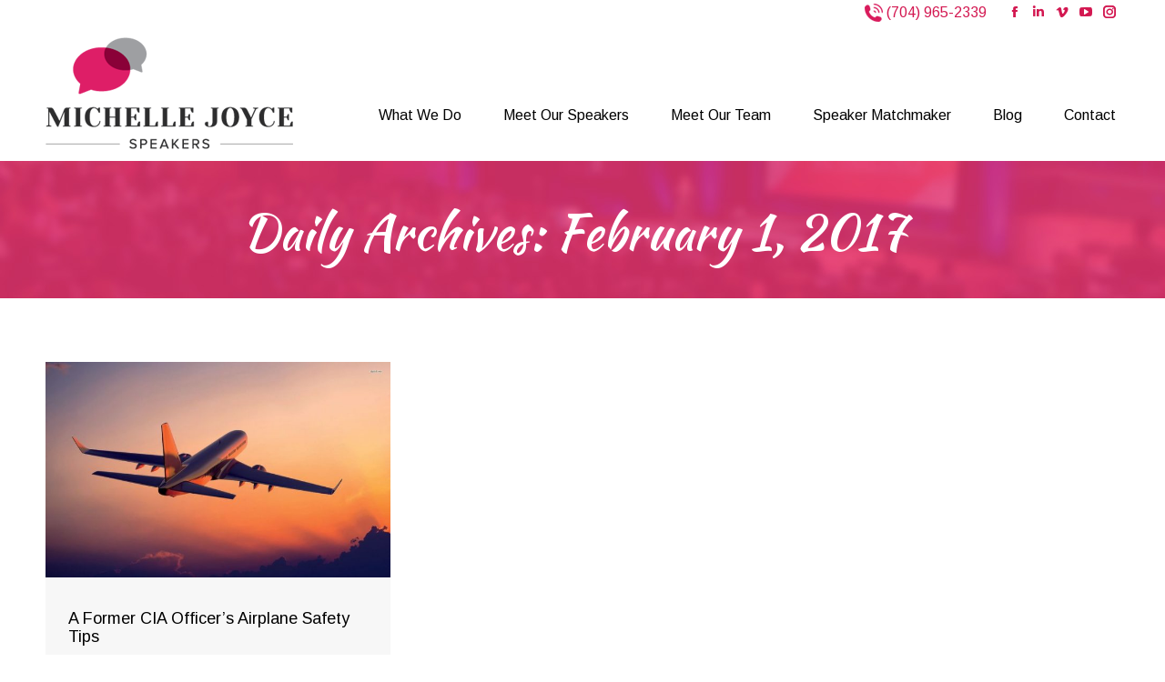

--- FILE ---
content_type: text/html; charset=UTF-8
request_url: https://www.michellejoyce.com/2017/02/01/
body_size: 12057
content:
<!DOCTYPE html>
<!--[if !(IE 6) | !(IE 7) | !(IE 8)  ]><!-->
<html lang="en-US" class="no-js">
<!--<![endif]-->
<head>
	<meta charset="UTF-8" />
				<meta name="viewport" content="width=device-width, initial-scale=1, maximum-scale=1, user-scalable=0"/>
			<meta name="theme-color" content="#d31851"/>	<link rel="profile" href="https://gmpg.org/xfn/11" />
	<meta name='robots' content='noindex, follow' />
	<style>img:is([sizes="auto" i], [sizes^="auto," i]) { contain-intrinsic-size: 3000px 1500px }</style>
	
	<!-- This site is optimized with the Yoast SEO plugin v25.8 - https://yoast.com/wordpress/plugins/seo/ -->
	<title>February 1, 2017 - Michelle Joyce Speaker Management</title>
	<meta property="og:locale" content="en_US" />
	<meta property="og:type" content="website" />
	<meta property="og:title" content="February 1, 2017 - Michelle Joyce Speaker Management" />
	<meta property="og:url" content="https://www.michellejoyce.com/2017/02/01/" />
	<meta property="og:site_name" content="Michelle Joyce Speaker Management" />
	<meta property="og:image" content="https://www.michellejoyce.com/wp-content/uploads/2018/05/fb-og-michelle.jpg" />
	<meta property="og:image:width" content="1200" />
	<meta property="og:image:height" content="630" />
	<meta property="og:image:type" content="image/jpeg" />
	<meta name="twitter:card" content="summary_large_image" />
	<script type="application/ld+json" class="yoast-schema-graph">{"@context":"https://schema.org","@graph":[{"@type":"CollectionPage","@id":"https://www.michellejoyce.com/2017/02/01/","url":"https://www.michellejoyce.com/2017/02/01/","name":"February 1, 2017 - Michelle Joyce Speaker Management","isPartOf":{"@id":"https://www.michellejoyce.com/#website"},"primaryImageOfPage":{"@id":"https://www.michellejoyce.com/2017/02/01/#primaryimage"},"image":{"@id":"https://www.michellejoyce.com/2017/02/01/#primaryimage"},"thumbnailUrl":"https://www.michellejoyce.com/wp-content/uploads/2017/01/2-1-17-Blog-Pic-MJ-1.jpg","breadcrumb":{"@id":"https://www.michellejoyce.com/2017/02/01/#breadcrumb"},"inLanguage":"en-US"},{"@type":"ImageObject","inLanguage":"en-US","@id":"https://www.michellejoyce.com/2017/02/01/#primaryimage","url":"https://www.michellejoyce.com/wp-content/uploads/2017/01/2-1-17-Blog-Pic-MJ-1.jpg","contentUrl":"https://www.michellejoyce.com/wp-content/uploads/2017/01/2-1-17-Blog-Pic-MJ-1.jpg","width":736,"height":460},{"@type":"BreadcrumbList","@id":"https://www.michellejoyce.com/2017/02/01/#breadcrumb","itemListElement":[{"@type":"ListItem","position":1,"name":"Home","item":"https://www.michellejoyce.com/"},{"@type":"ListItem","position":2,"name":"Archives for February 1, 2017"}]},{"@type":"WebSite","@id":"https://www.michellejoyce.com/#website","url":"https://www.michellejoyce.com/","name":"Michelle Joyce Speaker Management","description":"","potentialAction":[{"@type":"SearchAction","target":{"@type":"EntryPoint","urlTemplate":"https://www.michellejoyce.com/?s={search_term_string}"},"query-input":{"@type":"PropertyValueSpecification","valueRequired":true,"valueName":"search_term_string"}}],"inLanguage":"en-US"}]}</script>
	<!-- / Yoast SEO plugin. -->


<link rel='dns-prefetch' href='//maps.googleapis.com' />
<link rel='dns-prefetch' href='//fonts.googleapis.com' />
<link rel="alternate" type="application/rss+xml" title="Michelle Joyce Speaker Management &raquo; Feed" href="https://www.michellejoyce.com/feed/" />
<link rel="alternate" type="application/rss+xml" title="Michelle Joyce Speaker Management &raquo; Comments Feed" href="https://www.michellejoyce.com/comments/feed/" />
<script>
window._wpemojiSettings = {"baseUrl":"https:\/\/s.w.org\/images\/core\/emoji\/16.0.1\/72x72\/","ext":".png","svgUrl":"https:\/\/s.w.org\/images\/core\/emoji\/16.0.1\/svg\/","svgExt":".svg","source":{"concatemoji":"https:\/\/www.michellejoyce.com\/wp-includes\/js\/wp-emoji-release.min.js?ver=6.8.3"}};
/*! This file is auto-generated */
!function(s,n){var o,i,e;function c(e){try{var t={supportTests:e,timestamp:(new Date).valueOf()};sessionStorage.setItem(o,JSON.stringify(t))}catch(e){}}function p(e,t,n){e.clearRect(0,0,e.canvas.width,e.canvas.height),e.fillText(t,0,0);var t=new Uint32Array(e.getImageData(0,0,e.canvas.width,e.canvas.height).data),a=(e.clearRect(0,0,e.canvas.width,e.canvas.height),e.fillText(n,0,0),new Uint32Array(e.getImageData(0,0,e.canvas.width,e.canvas.height).data));return t.every(function(e,t){return e===a[t]})}function u(e,t){e.clearRect(0,0,e.canvas.width,e.canvas.height),e.fillText(t,0,0);for(var n=e.getImageData(16,16,1,1),a=0;a<n.data.length;a++)if(0!==n.data[a])return!1;return!0}function f(e,t,n,a){switch(t){case"flag":return n(e,"\ud83c\udff3\ufe0f\u200d\u26a7\ufe0f","\ud83c\udff3\ufe0f\u200b\u26a7\ufe0f")?!1:!n(e,"\ud83c\udde8\ud83c\uddf6","\ud83c\udde8\u200b\ud83c\uddf6")&&!n(e,"\ud83c\udff4\udb40\udc67\udb40\udc62\udb40\udc65\udb40\udc6e\udb40\udc67\udb40\udc7f","\ud83c\udff4\u200b\udb40\udc67\u200b\udb40\udc62\u200b\udb40\udc65\u200b\udb40\udc6e\u200b\udb40\udc67\u200b\udb40\udc7f");case"emoji":return!a(e,"\ud83e\udedf")}return!1}function g(e,t,n,a){var r="undefined"!=typeof WorkerGlobalScope&&self instanceof WorkerGlobalScope?new OffscreenCanvas(300,150):s.createElement("canvas"),o=r.getContext("2d",{willReadFrequently:!0}),i=(o.textBaseline="top",o.font="600 32px Arial",{});return e.forEach(function(e){i[e]=t(o,e,n,a)}),i}function t(e){var t=s.createElement("script");t.src=e,t.defer=!0,s.head.appendChild(t)}"undefined"!=typeof Promise&&(o="wpEmojiSettingsSupports",i=["flag","emoji"],n.supports={everything:!0,everythingExceptFlag:!0},e=new Promise(function(e){s.addEventListener("DOMContentLoaded",e,{once:!0})}),new Promise(function(t){var n=function(){try{var e=JSON.parse(sessionStorage.getItem(o));if("object"==typeof e&&"number"==typeof e.timestamp&&(new Date).valueOf()<e.timestamp+604800&&"object"==typeof e.supportTests)return e.supportTests}catch(e){}return null}();if(!n){if("undefined"!=typeof Worker&&"undefined"!=typeof OffscreenCanvas&&"undefined"!=typeof URL&&URL.createObjectURL&&"undefined"!=typeof Blob)try{var e="postMessage("+g.toString()+"("+[JSON.stringify(i),f.toString(),p.toString(),u.toString()].join(",")+"));",a=new Blob([e],{type:"text/javascript"}),r=new Worker(URL.createObjectURL(a),{name:"wpTestEmojiSupports"});return void(r.onmessage=function(e){c(n=e.data),r.terminate(),t(n)})}catch(e){}c(n=g(i,f,p,u))}t(n)}).then(function(e){for(var t in e)n.supports[t]=e[t],n.supports.everything=n.supports.everything&&n.supports[t],"flag"!==t&&(n.supports.everythingExceptFlag=n.supports.everythingExceptFlag&&n.supports[t]);n.supports.everythingExceptFlag=n.supports.everythingExceptFlag&&!n.supports.flag,n.DOMReady=!1,n.readyCallback=function(){n.DOMReady=!0}}).then(function(){return e}).then(function(){var e;n.supports.everything||(n.readyCallback(),(e=n.source||{}).concatemoji?t(e.concatemoji):e.wpemoji&&e.twemoji&&(t(e.twemoji),t(e.wpemoji)))}))}((window,document),window._wpemojiSettings);
</script>
<style id='wp-emoji-styles-inline-css'>

	img.wp-smiley, img.emoji {
		display: inline !important;
		border: none !important;
		box-shadow: none !important;
		height: 1em !important;
		width: 1em !important;
		margin: 0 0.07em !important;
		vertical-align: -0.1em !important;
		background: none !important;
		padding: 0 !important;
	}
</style>
<link rel='stylesheet' id='wp-block-library-css' href='https://www.michellejoyce.com/wp-includes/css/dist/block-library/style.min.css?ver=6.8.3' media='all' />
<style id='wp-block-library-theme-inline-css'>
.wp-block-audio :where(figcaption){color:#555;font-size:13px;text-align:center}.is-dark-theme .wp-block-audio :where(figcaption){color:#ffffffa6}.wp-block-audio{margin:0 0 1em}.wp-block-code{border:1px solid #ccc;border-radius:4px;font-family:Menlo,Consolas,monaco,monospace;padding:.8em 1em}.wp-block-embed :where(figcaption){color:#555;font-size:13px;text-align:center}.is-dark-theme .wp-block-embed :where(figcaption){color:#ffffffa6}.wp-block-embed{margin:0 0 1em}.blocks-gallery-caption{color:#555;font-size:13px;text-align:center}.is-dark-theme .blocks-gallery-caption{color:#ffffffa6}:root :where(.wp-block-image figcaption){color:#555;font-size:13px;text-align:center}.is-dark-theme :root :where(.wp-block-image figcaption){color:#ffffffa6}.wp-block-image{margin:0 0 1em}.wp-block-pullquote{border-bottom:4px solid;border-top:4px solid;color:currentColor;margin-bottom:1.75em}.wp-block-pullquote cite,.wp-block-pullquote footer,.wp-block-pullquote__citation{color:currentColor;font-size:.8125em;font-style:normal;text-transform:uppercase}.wp-block-quote{border-left:.25em solid;margin:0 0 1.75em;padding-left:1em}.wp-block-quote cite,.wp-block-quote footer{color:currentColor;font-size:.8125em;font-style:normal;position:relative}.wp-block-quote:where(.has-text-align-right){border-left:none;border-right:.25em solid;padding-left:0;padding-right:1em}.wp-block-quote:where(.has-text-align-center){border:none;padding-left:0}.wp-block-quote.is-large,.wp-block-quote.is-style-large,.wp-block-quote:where(.is-style-plain){border:none}.wp-block-search .wp-block-search__label{font-weight:700}.wp-block-search__button{border:1px solid #ccc;padding:.375em .625em}:where(.wp-block-group.has-background){padding:1.25em 2.375em}.wp-block-separator.has-css-opacity{opacity:.4}.wp-block-separator{border:none;border-bottom:2px solid;margin-left:auto;margin-right:auto}.wp-block-separator.has-alpha-channel-opacity{opacity:1}.wp-block-separator:not(.is-style-wide):not(.is-style-dots){width:100px}.wp-block-separator.has-background:not(.is-style-dots){border-bottom:none;height:1px}.wp-block-separator.has-background:not(.is-style-wide):not(.is-style-dots){height:2px}.wp-block-table{margin:0 0 1em}.wp-block-table td,.wp-block-table th{word-break:normal}.wp-block-table :where(figcaption){color:#555;font-size:13px;text-align:center}.is-dark-theme .wp-block-table :where(figcaption){color:#ffffffa6}.wp-block-video :where(figcaption){color:#555;font-size:13px;text-align:center}.is-dark-theme .wp-block-video :where(figcaption){color:#ffffffa6}.wp-block-video{margin:0 0 1em}:root :where(.wp-block-template-part.has-background){margin-bottom:0;margin-top:0;padding:1.25em 2.375em}
</style>
<style id='classic-theme-styles-inline-css'>
/*! This file is auto-generated */
.wp-block-button__link{color:#fff;background-color:#32373c;border-radius:9999px;box-shadow:none;text-decoration:none;padding:calc(.667em + 2px) calc(1.333em + 2px);font-size:1.125em}.wp-block-file__button{background:#32373c;color:#fff;text-decoration:none}
</style>
<style id='global-styles-inline-css'>
:root{--wp--preset--aspect-ratio--square: 1;--wp--preset--aspect-ratio--4-3: 4/3;--wp--preset--aspect-ratio--3-4: 3/4;--wp--preset--aspect-ratio--3-2: 3/2;--wp--preset--aspect-ratio--2-3: 2/3;--wp--preset--aspect-ratio--16-9: 16/9;--wp--preset--aspect-ratio--9-16: 9/16;--wp--preset--color--black: #000000;--wp--preset--color--cyan-bluish-gray: #abb8c3;--wp--preset--color--white: #FFF;--wp--preset--color--pale-pink: #f78da7;--wp--preset--color--vivid-red: #cf2e2e;--wp--preset--color--luminous-vivid-orange: #ff6900;--wp--preset--color--luminous-vivid-amber: #fcb900;--wp--preset--color--light-green-cyan: #7bdcb5;--wp--preset--color--vivid-green-cyan: #00d084;--wp--preset--color--pale-cyan-blue: #8ed1fc;--wp--preset--color--vivid-cyan-blue: #0693e3;--wp--preset--color--vivid-purple: #9b51e0;--wp--preset--color--accent: #d31851;--wp--preset--color--dark-gray: #111;--wp--preset--color--light-gray: #767676;--wp--preset--gradient--vivid-cyan-blue-to-vivid-purple: linear-gradient(135deg,rgba(6,147,227,1) 0%,rgb(155,81,224) 100%);--wp--preset--gradient--light-green-cyan-to-vivid-green-cyan: linear-gradient(135deg,rgb(122,220,180) 0%,rgb(0,208,130) 100%);--wp--preset--gradient--luminous-vivid-amber-to-luminous-vivid-orange: linear-gradient(135deg,rgba(252,185,0,1) 0%,rgba(255,105,0,1) 100%);--wp--preset--gradient--luminous-vivid-orange-to-vivid-red: linear-gradient(135deg,rgba(255,105,0,1) 0%,rgb(207,46,46) 100%);--wp--preset--gradient--very-light-gray-to-cyan-bluish-gray: linear-gradient(135deg,rgb(238,238,238) 0%,rgb(169,184,195) 100%);--wp--preset--gradient--cool-to-warm-spectrum: linear-gradient(135deg,rgb(74,234,220) 0%,rgb(151,120,209) 20%,rgb(207,42,186) 40%,rgb(238,44,130) 60%,rgb(251,105,98) 80%,rgb(254,248,76) 100%);--wp--preset--gradient--blush-light-purple: linear-gradient(135deg,rgb(255,206,236) 0%,rgb(152,150,240) 100%);--wp--preset--gradient--blush-bordeaux: linear-gradient(135deg,rgb(254,205,165) 0%,rgb(254,45,45) 50%,rgb(107,0,62) 100%);--wp--preset--gradient--luminous-dusk: linear-gradient(135deg,rgb(255,203,112) 0%,rgb(199,81,192) 50%,rgb(65,88,208) 100%);--wp--preset--gradient--pale-ocean: linear-gradient(135deg,rgb(255,245,203) 0%,rgb(182,227,212) 50%,rgb(51,167,181) 100%);--wp--preset--gradient--electric-grass: linear-gradient(135deg,rgb(202,248,128) 0%,rgb(113,206,126) 100%);--wp--preset--gradient--midnight: linear-gradient(135deg,rgb(2,3,129) 0%,rgb(40,116,252) 100%);--wp--preset--font-size--small: 13px;--wp--preset--font-size--medium: 20px;--wp--preset--font-size--large: 36px;--wp--preset--font-size--x-large: 42px;--wp--preset--spacing--20: 0.44rem;--wp--preset--spacing--30: 0.67rem;--wp--preset--spacing--40: 1rem;--wp--preset--spacing--50: 1.5rem;--wp--preset--spacing--60: 2.25rem;--wp--preset--spacing--70: 3.38rem;--wp--preset--spacing--80: 5.06rem;--wp--preset--shadow--natural: 6px 6px 9px rgba(0, 0, 0, 0.2);--wp--preset--shadow--deep: 12px 12px 50px rgba(0, 0, 0, 0.4);--wp--preset--shadow--sharp: 6px 6px 0px rgba(0, 0, 0, 0.2);--wp--preset--shadow--outlined: 6px 6px 0px -3px rgba(255, 255, 255, 1), 6px 6px rgba(0, 0, 0, 1);--wp--preset--shadow--crisp: 6px 6px 0px rgba(0, 0, 0, 1);}:where(.is-layout-flex){gap: 0.5em;}:where(.is-layout-grid){gap: 0.5em;}body .is-layout-flex{display: flex;}.is-layout-flex{flex-wrap: wrap;align-items: center;}.is-layout-flex > :is(*, div){margin: 0;}body .is-layout-grid{display: grid;}.is-layout-grid > :is(*, div){margin: 0;}:where(.wp-block-columns.is-layout-flex){gap: 2em;}:where(.wp-block-columns.is-layout-grid){gap: 2em;}:where(.wp-block-post-template.is-layout-flex){gap: 1.25em;}:where(.wp-block-post-template.is-layout-grid){gap: 1.25em;}.has-black-color{color: var(--wp--preset--color--black) !important;}.has-cyan-bluish-gray-color{color: var(--wp--preset--color--cyan-bluish-gray) !important;}.has-white-color{color: var(--wp--preset--color--white) !important;}.has-pale-pink-color{color: var(--wp--preset--color--pale-pink) !important;}.has-vivid-red-color{color: var(--wp--preset--color--vivid-red) !important;}.has-luminous-vivid-orange-color{color: var(--wp--preset--color--luminous-vivid-orange) !important;}.has-luminous-vivid-amber-color{color: var(--wp--preset--color--luminous-vivid-amber) !important;}.has-light-green-cyan-color{color: var(--wp--preset--color--light-green-cyan) !important;}.has-vivid-green-cyan-color{color: var(--wp--preset--color--vivid-green-cyan) !important;}.has-pale-cyan-blue-color{color: var(--wp--preset--color--pale-cyan-blue) !important;}.has-vivid-cyan-blue-color{color: var(--wp--preset--color--vivid-cyan-blue) !important;}.has-vivid-purple-color{color: var(--wp--preset--color--vivid-purple) !important;}.has-black-background-color{background-color: var(--wp--preset--color--black) !important;}.has-cyan-bluish-gray-background-color{background-color: var(--wp--preset--color--cyan-bluish-gray) !important;}.has-white-background-color{background-color: var(--wp--preset--color--white) !important;}.has-pale-pink-background-color{background-color: var(--wp--preset--color--pale-pink) !important;}.has-vivid-red-background-color{background-color: var(--wp--preset--color--vivid-red) !important;}.has-luminous-vivid-orange-background-color{background-color: var(--wp--preset--color--luminous-vivid-orange) !important;}.has-luminous-vivid-amber-background-color{background-color: var(--wp--preset--color--luminous-vivid-amber) !important;}.has-light-green-cyan-background-color{background-color: var(--wp--preset--color--light-green-cyan) !important;}.has-vivid-green-cyan-background-color{background-color: var(--wp--preset--color--vivid-green-cyan) !important;}.has-pale-cyan-blue-background-color{background-color: var(--wp--preset--color--pale-cyan-blue) !important;}.has-vivid-cyan-blue-background-color{background-color: var(--wp--preset--color--vivid-cyan-blue) !important;}.has-vivid-purple-background-color{background-color: var(--wp--preset--color--vivid-purple) !important;}.has-black-border-color{border-color: var(--wp--preset--color--black) !important;}.has-cyan-bluish-gray-border-color{border-color: var(--wp--preset--color--cyan-bluish-gray) !important;}.has-white-border-color{border-color: var(--wp--preset--color--white) !important;}.has-pale-pink-border-color{border-color: var(--wp--preset--color--pale-pink) !important;}.has-vivid-red-border-color{border-color: var(--wp--preset--color--vivid-red) !important;}.has-luminous-vivid-orange-border-color{border-color: var(--wp--preset--color--luminous-vivid-orange) !important;}.has-luminous-vivid-amber-border-color{border-color: var(--wp--preset--color--luminous-vivid-amber) !important;}.has-light-green-cyan-border-color{border-color: var(--wp--preset--color--light-green-cyan) !important;}.has-vivid-green-cyan-border-color{border-color: var(--wp--preset--color--vivid-green-cyan) !important;}.has-pale-cyan-blue-border-color{border-color: var(--wp--preset--color--pale-cyan-blue) !important;}.has-vivid-cyan-blue-border-color{border-color: var(--wp--preset--color--vivid-cyan-blue) !important;}.has-vivid-purple-border-color{border-color: var(--wp--preset--color--vivid-purple) !important;}.has-vivid-cyan-blue-to-vivid-purple-gradient-background{background: var(--wp--preset--gradient--vivid-cyan-blue-to-vivid-purple) !important;}.has-light-green-cyan-to-vivid-green-cyan-gradient-background{background: var(--wp--preset--gradient--light-green-cyan-to-vivid-green-cyan) !important;}.has-luminous-vivid-amber-to-luminous-vivid-orange-gradient-background{background: var(--wp--preset--gradient--luminous-vivid-amber-to-luminous-vivid-orange) !important;}.has-luminous-vivid-orange-to-vivid-red-gradient-background{background: var(--wp--preset--gradient--luminous-vivid-orange-to-vivid-red) !important;}.has-very-light-gray-to-cyan-bluish-gray-gradient-background{background: var(--wp--preset--gradient--very-light-gray-to-cyan-bluish-gray) !important;}.has-cool-to-warm-spectrum-gradient-background{background: var(--wp--preset--gradient--cool-to-warm-spectrum) !important;}.has-blush-light-purple-gradient-background{background: var(--wp--preset--gradient--blush-light-purple) !important;}.has-blush-bordeaux-gradient-background{background: var(--wp--preset--gradient--blush-bordeaux) !important;}.has-luminous-dusk-gradient-background{background: var(--wp--preset--gradient--luminous-dusk) !important;}.has-pale-ocean-gradient-background{background: var(--wp--preset--gradient--pale-ocean) !important;}.has-electric-grass-gradient-background{background: var(--wp--preset--gradient--electric-grass) !important;}.has-midnight-gradient-background{background: var(--wp--preset--gradient--midnight) !important;}.has-small-font-size{font-size: var(--wp--preset--font-size--small) !important;}.has-medium-font-size{font-size: var(--wp--preset--font-size--medium) !important;}.has-large-font-size{font-size: var(--wp--preset--font-size--large) !important;}.has-x-large-font-size{font-size: var(--wp--preset--font-size--x-large) !important;}
:where(.wp-block-post-template.is-layout-flex){gap: 1.25em;}:where(.wp-block-post-template.is-layout-grid){gap: 1.25em;}
:where(.wp-block-columns.is-layout-flex){gap: 2em;}:where(.wp-block-columns.is-layout-grid){gap: 2em;}
:root :where(.wp-block-pullquote){font-size: 1.5em;line-height: 1.6;}
</style>
<link rel='stylesheet' id='cpsh-shortcodes-css' href='https://www.michellejoyce.com/wp-content/plugins/column-shortcodes//assets/css/shortcodes.css?ver=1.0.1' media='all' />
<link rel='stylesheet' id='contact-form-7-css' href='https://www.michellejoyce.com/wp-content/plugins/contact-form-7/includes/css/styles.css?ver=5.0.5' media='all' />
<link rel='stylesheet' id='the7-font-css' href='https://www.michellejoyce.com/wp-content/themes/dt-the7/fonts/icomoon-the7-font/icomoon-the7-font.min.css?ver=12.8.0.2' media='all' />
<link rel='stylesheet' id='the7-awesome-fonts-css' href='https://www.michellejoyce.com/wp-content/themes/dt-the7/fonts/FontAwesome/css/all.min.css?ver=12.8.0.2' media='all' />
<link rel='stylesheet' id='the7-awesome-fonts-back-css' href='https://www.michellejoyce.com/wp-content/themes/dt-the7/fonts/FontAwesome/back-compat.min.css?ver=12.8.0.2' media='all' />
<link rel='stylesheet' id='the7-Defaults-css' href='https://www.michellejoyce.com/wp-content/uploads/smile_fonts/Defaults/Defaults.css?ver=6.8.3' media='all' />
<link rel='stylesheet' id='dt-web-fonts-css' href='https://fonts.googleapis.com/css?family=Arimo:400,600,700%7CRoboto:300,400,600,700%7CPlayfair+Display:400,600,700%7CLato:300,400,600,700%7CKaushan+Script:400,600,700%7COpen+Sans:400,600,700' media='all' />
<link rel='stylesheet' id='dt-main-css' href='https://www.michellejoyce.com/wp-content/themes/dt-the7/css/main.min.css?ver=12.8.0.2' media='all' />
<link rel='stylesheet' id='the7-custom-scrollbar-css' href='https://www.michellejoyce.com/wp-content/themes/dt-the7/lib/custom-scrollbar/custom-scrollbar.min.css?ver=12.8.0.2' media='all' />
<link rel='stylesheet' id='the7-wpbakery-css' href='https://www.michellejoyce.com/wp-content/themes/dt-the7/css/wpbakery.min.css?ver=12.8.0.2' media='all' />
<link rel='stylesheet' id='the7-core-css' href='https://www.michellejoyce.com/wp-content/plugins/dt-the7-core/assets/css/post-type.min.css?ver=2.7.11' media='all' />
<link rel='stylesheet' id='the7-css-vars-css' href='https://www.michellejoyce.com/wp-content/uploads/the7-css/css-vars.css?ver=f6161b5690fb' media='all' />
<link rel='stylesheet' id='dt-custom-css' href='https://www.michellejoyce.com/wp-content/uploads/the7-css/custom.css?ver=f6161b5690fb' media='all' />
<link rel='stylesheet' id='dt-media-css' href='https://www.michellejoyce.com/wp-content/uploads/the7-css/media.css?ver=f6161b5690fb' media='all' />
<link rel='stylesheet' id='the7-mega-menu-css' href='https://www.michellejoyce.com/wp-content/uploads/the7-css/mega-menu.css?ver=f6161b5690fb' media='all' />
<link rel='stylesheet' id='the7-elements-albums-portfolio-css' href='https://www.michellejoyce.com/wp-content/uploads/the7-css/the7-elements-albums-portfolio.css?ver=f6161b5690fb' media='all' />
<link rel='stylesheet' id='the7-elements-css' href='https://www.michellejoyce.com/wp-content/uploads/the7-css/post-type-dynamic.css?ver=f6161b5690fb' media='all' />
<link rel='stylesheet' id='style-css' href='https://www.michellejoyce.com/wp-content/themes/michellejoyce-child/style.css?ver=12.8.0.2' media='all' />
<link rel='stylesheet' id='ultimate-vc-addons-style-min-css' href='https://www.michellejoyce.com/wp-content/plugins/Ultimate_VC_Addons/assets/min-css/ultimate.min.css?ver=3.21.1' media='all' />
<link rel='stylesheet' id='ultimate-vc-addons-icons-css' href='https://www.michellejoyce.com/wp-content/plugins/Ultimate_VC_Addons/assets/css/icons.css?ver=3.21.1' media='all' />
<link rel='stylesheet' id='ultimate-vc-addons-vidcons-css' href='https://www.michellejoyce.com/wp-content/plugins/Ultimate_VC_Addons/assets/fonts/vidcons.css?ver=3.21.1' media='all' />
<link rel='stylesheet' id='ultimate-vc-addons-selected-google-fonts-style-css' href='https://fonts.googleapis.com/css?family=Lato:normal,300,700|Playfair+Display:normal,italic,700|Pacifico|Arimo:normal,italic,700,700italic&#038;subset=latin,latin-ext,vietnamese,cyrillic,cyrillic-ext,greek-ext,greek,hebrew' media='all' />
<script src="https://www.michellejoyce.com/wp-includes/js/jquery/jquery.min.js?ver=3.7.1" id="jquery-core-js"></script>
<script src="https://www.michellejoyce.com/wp-includes/js/jquery/jquery-migrate.min.js?ver=3.4.1" id="jquery-migrate-js"></script>
<script src="//www.michellejoyce.com/wp-content/plugins/revslider/sr6/assets/js/rbtools.min.js?ver=6.7.37" async id="tp-tools-js"></script>
<script src="//www.michellejoyce.com/wp-content/plugins/revslider/sr6/assets/js/rs6.min.js?ver=6.7.37" async id="revmin-js"></script>
<script id="dt-above-fold-js-extra">
var dtLocal = {"themeUrl":"https:\/\/www.michellejoyce.com\/wp-content\/themes\/dt-the7","passText":"To view this protected post, enter the password below:","moreButtonText":{"loading":"Loading...","loadMore":"Load more"},"postID":"396","ajaxurl":"https:\/\/www.michellejoyce.com\/wp-admin\/admin-ajax.php","REST":{"baseUrl":"https:\/\/www.michellejoyce.com\/wp-json\/the7\/v1","endpoints":{"sendMail":"\/send-mail"}},"contactMessages":{"required":"One or more fields have an error. Please check and try again.","terms":"Please accept the privacy policy.","fillTheCaptchaError":"Please, fill the captcha."},"captchaSiteKey":"","ajaxNonce":"36ffc6e934","pageData":{"type":"archive","template":"archive","layout":"masonry"},"themeSettings":{"smoothScroll":"off","lazyLoading":false,"desktopHeader":{"height":150},"ToggleCaptionEnabled":"disabled","ToggleCaption":"Navigation","floatingHeader":{"showAfter":94,"showMenu":true,"height":70,"logo":{"showLogo":true,"html":"<img class=\" preload-me\" src=\"https:\/\/www.michellejoyce.com\/wp-content\/uploads\/2018\/05\/logo-main-square-200.png\" srcset=\"https:\/\/www.michellejoyce.com\/wp-content\/uploads\/2018\/05\/logo-main-square-200.png 200w, https:\/\/www.michellejoyce.com\/wp-content\/uploads\/2018\/05\/logo-main-square-200-rt.png 400w\" width=\"200\" height=\"90\"   sizes=\"200px\" alt=\"Michelle Joyce Speaker Management\" \/>","url":"https:\/\/www.michellejoyce.com\/"}},"topLine":{"floatingTopLine":{"logo":{"showLogo":false,"html":""}}},"mobileHeader":{"firstSwitchPoint":990,"secondSwitchPoint":778,"firstSwitchPointHeight":90,"secondSwitchPointHeight":60,"mobileToggleCaptionEnabled":"disabled","mobileToggleCaption":"Menu"},"stickyMobileHeaderFirstSwitch":{"logo":{"html":"<img class=\" preload-me\" src=\"https:\/\/www.michellejoyce.com\/wp-content\/uploads\/2018\/05\/logo-main-square-200.png\" srcset=\"https:\/\/www.michellejoyce.com\/wp-content\/uploads\/2018\/05\/logo-main-square-200.png 200w, https:\/\/www.michellejoyce.com\/wp-content\/uploads\/2018\/05\/logo-main-square-200-rt.png 400w\" width=\"200\" height=\"90\"   sizes=\"200px\" alt=\"Michelle Joyce Speaker Management\" \/>"}},"stickyMobileHeaderSecondSwitch":{"logo":{"html":"<img class=\" preload-me\" src=\"https:\/\/www.michellejoyce.com\/wp-content\/uploads\/2018\/05\/logo-main-square-200.png\" srcset=\"https:\/\/www.michellejoyce.com\/wp-content\/uploads\/2018\/05\/logo-main-square-200.png 200w, https:\/\/www.michellejoyce.com\/wp-content\/uploads\/2018\/05\/logo-main-square-200-rt.png 400w\" width=\"200\" height=\"90\"   sizes=\"200px\" alt=\"Michelle Joyce Speaker Management\" \/>"}},"sidebar":{"switchPoint":990},"boxedWidth":"1340px"},"VCMobileScreenWidth":"768"};
var dtShare = {"shareButtonText":{"facebook":"Share on Facebook","twitter":"Share on X","pinterest":"Pin it","linkedin":"Share on Linkedin","whatsapp":"Share on Whatsapp"},"overlayOpacity":"85"};
</script>
<script src="https://www.michellejoyce.com/wp-content/themes/dt-the7/js/above-the-fold.min.js?ver=12.8.0.2" id="dt-above-fold-js"></script>
<script src="https://www.michellejoyce.com/wp-content/plugins/Ultimate_VC_Addons/assets/min-js/modernizr-custom.min.js?ver=3.21.1" id="ultimate-vc-addons-modernizr-js"></script>
<script src="https://www.michellejoyce.com/wp-content/plugins/Ultimate_VC_Addons/assets/min-js/jquery-ui.min.js?ver=3.21.1" id="jquery_ui-js"></script>
<script src="https://maps.googleapis.com/maps/api/js" id="ultimate-vc-addons-googleapis-js"></script>
<script src="https://www.michellejoyce.com/wp-includes/js/jquery/ui/core.min.js?ver=1.13.3" id="jquery-ui-core-js"></script>
<script src="https://www.michellejoyce.com/wp-includes/js/jquery/ui/mouse.min.js?ver=1.13.3" id="jquery-ui-mouse-js"></script>
<script src="https://www.michellejoyce.com/wp-includes/js/jquery/ui/slider.min.js?ver=1.13.3" id="jquery-ui-slider-js"></script>
<script src="https://www.michellejoyce.com/wp-content/plugins/Ultimate_VC_Addons/assets/min-js/jquery-ui-labeledslider.min.js?ver=3.21.1" id="ultimate-vc-addons_range_tick-js"></script>
<script src="https://www.michellejoyce.com/wp-content/plugins/Ultimate_VC_Addons/assets/min-js/ultimate.min.js?ver=3.21.1" id="ultimate-vc-addons-script-js"></script>
<script src="https://www.michellejoyce.com/wp-content/plugins/Ultimate_VC_Addons/assets/min-js/modal-all.min.js?ver=3.21.1" id="ultimate-vc-addons-modal-all-js"></script>
<script src="https://www.michellejoyce.com/wp-content/plugins/Ultimate_VC_Addons/assets/min-js/jparallax.min.js?ver=3.21.1" id="ultimate-vc-addons-jquery.shake-js"></script>
<script src="https://www.michellejoyce.com/wp-content/plugins/Ultimate_VC_Addons/assets/min-js/vhparallax.min.js?ver=3.21.1" id="ultimate-vc-addons-jquery.vhparallax-js"></script>
<script src="https://www.michellejoyce.com/wp-content/plugins/Ultimate_VC_Addons/assets/min-js/ultimate_bg.min.js?ver=3.21.1" id="ultimate-vc-addons-row-bg-js"></script>
<script src="https://www.michellejoyce.com/wp-content/plugins/Ultimate_VC_Addons/assets/min-js/mb-YTPlayer.min.js?ver=3.21.1" id="ultimate-vc-addons-jquery.ytplayer-js"></script>
<script></script><link rel="https://api.w.org/" href="https://www.michellejoyce.com/wp-json/" /><link rel="EditURI" type="application/rsd+xml" title="RSD" href="https://www.michellejoyce.com/xmlrpc.php?rsd" />
<meta name="generator" content="WordPress 6.8.3" />
<meta name="generator" content="Powered by WPBakery Page Builder - drag and drop page builder for WordPress."/>
<meta name="generator" content="Powered by Slider Revolution 6.7.37 - responsive, Mobile-Friendly Slider Plugin for WordPress with comfortable drag and drop interface." />
<script>function setREVStartSize(e){
			//window.requestAnimationFrame(function() {
				window.RSIW = window.RSIW===undefined ? window.innerWidth : window.RSIW;
				window.RSIH = window.RSIH===undefined ? window.innerHeight : window.RSIH;
				try {
					var pw = document.getElementById(e.c).parentNode.offsetWidth,
						newh;
					pw = pw===0 || isNaN(pw) || (e.l=="fullwidth" || e.layout=="fullwidth") ? window.RSIW : pw;
					e.tabw = e.tabw===undefined ? 0 : parseInt(e.tabw);
					e.thumbw = e.thumbw===undefined ? 0 : parseInt(e.thumbw);
					e.tabh = e.tabh===undefined ? 0 : parseInt(e.tabh);
					e.thumbh = e.thumbh===undefined ? 0 : parseInt(e.thumbh);
					e.tabhide = e.tabhide===undefined ? 0 : parseInt(e.tabhide);
					e.thumbhide = e.thumbhide===undefined ? 0 : parseInt(e.thumbhide);
					e.mh = e.mh===undefined || e.mh=="" || e.mh==="auto" ? 0 : parseInt(e.mh,0);
					if(e.layout==="fullscreen" || e.l==="fullscreen")
						newh = Math.max(e.mh,window.RSIH);
					else{
						e.gw = Array.isArray(e.gw) ? e.gw : [e.gw];
						for (var i in e.rl) if (e.gw[i]===undefined || e.gw[i]===0) e.gw[i] = e.gw[i-1];
						e.gh = e.el===undefined || e.el==="" || (Array.isArray(e.el) && e.el.length==0)? e.gh : e.el;
						e.gh = Array.isArray(e.gh) ? e.gh : [e.gh];
						for (var i in e.rl) if (e.gh[i]===undefined || e.gh[i]===0) e.gh[i] = e.gh[i-1];
											
						var nl = new Array(e.rl.length),
							ix = 0,
							sl;
						e.tabw = e.tabhide>=pw ? 0 : e.tabw;
						e.thumbw = e.thumbhide>=pw ? 0 : e.thumbw;
						e.tabh = e.tabhide>=pw ? 0 : e.tabh;
						e.thumbh = e.thumbhide>=pw ? 0 : e.thumbh;
						for (var i in e.rl) nl[i] = e.rl[i]<window.RSIW ? 0 : e.rl[i];
						sl = nl[0];
						for (var i in nl) if (sl>nl[i] && nl[i]>0) { sl = nl[i]; ix=i;}
						var m = pw>(e.gw[ix]+e.tabw+e.thumbw) ? 1 : (pw-(e.tabw+e.thumbw)) / (e.gw[ix]);
						newh =  (e.gh[ix] * m) + (e.tabh + e.thumbh);
					}
					var el = document.getElementById(e.c);
					if (el!==null && el) el.style.height = newh+"px";
					el = document.getElementById(e.c+"_wrapper");
					if (el!==null && el) {
						el.style.height = newh+"px";
						el.style.display = "block";
					}
				} catch(e){
					console.log("Failure at Presize of Slider:" + e)
				}
			//});
		  };</script>
<noscript><style> .wpb_animate_when_almost_visible { opacity: 1; }</style></noscript><!-- Global site tag (gtag.js) - Google Analytics -->
<script async src="https://www.googletagmanager.com/gtag/js?id=UA-51657327-1"></script>
<script>
  window.dataLayer = window.dataLayer || [];
  function gtag(){dataLayer.push(arguments);}
  gtag('js', new Date());

  gtag('config', 'UA-51657327-1');
</script>
<style id='the7-custom-inline-css' type='text/css'>
h3 {
color: #d31145;
}
h5 {
padding-top: 35px;
}
p {
padding-bottom: 15px;
}
.wpcf7-textarea {
 height: 100px;
 }
.sidebar p {
padding-bottom: 0px !important;
}
.right-widgets .text-area p { padding-bottom: 0; 
}
.ult-banner-block .bb-back-icon { 
padding-top: 50px; 
}
h6 {
background-color: rgba(0, 0, 0, 0.4);
}
.one-half,
.one-third {
    position: relative;
    margin-right: 4%;
    float: left;
        margin-bottom: 20px;
 
}
 
.one-half { width: 48%; }
.one-third { width: 30.66%; }
 
.last {
    margin-right: 0 !important;
    clear: right;
}
 
@media only screen and (max-width: 767px) {
    .one-half, .one-third {
        width: 100%;
        margin-right: 0;
    }
}
@media screen and (min-width: 1000px) {
#fancy-header .fancy-title>span { 
background: rgba(0, 0, 0, 0.7);
padding: 20px 30px 20px 20px;
border-radius: 2px;
}
}
@media screen and (max-width: 999px) {
#fancy-header .fancy-title>span { 
background: rgba(0, 0, 0, 0.7);
padding: 15px 22px 15px 15px;
}
}
@media screen and (min-width: 1000px) {
#fancy-header .fancy-subtitle { 
width: 425px;
background: rgba(0, 0, 0, 0.3);
font-family: 'Arimo', Arial, sans-serif;
}
}
@media screen and (max-width: 999px) {
#fancy-header .fancy-subtitle { 
background: rgba(0, 0, 0, 0.3);
font-family: 'Arimo', Arial, sans-serif;
}
}
.page-title h1 {
padding: 0px 20px 0px 0px;
}
</style>
</head>
<body id="the7-body" class="archive date wp-embed-responsive wp-theme-dt-the7 wp-child-theme-michellejoyce-child the7-core-ver-2.7.11 layout-masonry description-under-image dt-responsive-on right-mobile-menu-close-icon ouside-menu-close-icon mobile-hamburger-close-bg-enable mobile-hamburger-close-bg-hover-enable  fade-medium-mobile-menu-close-icon fade-medium-menu-close-icon srcset-enabled btn-flat custom-btn-color custom-btn-hover-color phantom-fade phantom-shadow-decoration phantom-custom-logo-on floating-mobile-menu-icon top-header first-switch-logo-left first-switch-menu-right second-switch-logo-left second-switch-menu-right right-mobile-menu layzr-loading-on popup-message-style the7-ver-12.8.0.2 dt-fa-compatibility wpb-js-composer js-comp-ver-8.6.1 vc_responsive">
<!-- The7 12.8.0.2 -->

<div id="page" >
	<a class="skip-link screen-reader-text" href="#content">Skip to content</a>

<div class="masthead inline-header right widgets full-height shadow-mobile-header-decoration small-mobile-menu-icon mobile-menu-icon-bg-on mobile-menu-icon-hover-bg-on dt-parent-menu-clickable show-sub-menu-on-hover show-device-logo show-mobile-logo" >

	<div class="top-bar top-bar-line-hide">
	<div class="top-bar-bg" ></div>
	<div class="mini-widgets left-widgets"></div><div class="right-widgets mini-widgets"><div class="text-area show-on-desktop in-menu-first-switch in-menu-second-switch"><p><img src="/wp-content/uploads/2018/03/phone-icon.png" align="absmiddle"/><a style="text-decoration:none" href="tel:7049652339"> (704) 965-2339</a></p>
</div><div class="soc-ico show-on-desktop in-top-bar-right in-menu-second-switch custom-bg custom-border border-on hover-custom-bg hover-custom-border hover-border-on"><a title="Facebook page opens in new window" href="https://www.facebook.com/MichelleJoyceSpeakers/" target="_blank" class="facebook"><span class="soc-font-icon"></span><span class="screen-reader-text">Facebook page opens in new window</span></a><a title="Linkedin page opens in new window" href="https://www.linkedin.com/in/michellegerardjoyce/" target="_blank" class="linkedin"><span class="soc-font-icon"></span><span class="screen-reader-text">Linkedin page opens in new window</span></a><a title="Vimeo page opens in new window" href="https://vimeo.com/michellejoycespeakers" target="_blank" class="vimeo"><span class="soc-font-icon"></span><span class="screen-reader-text">Vimeo page opens in new window</span></a><a title="YouTube page opens in new window" href="https://www.youtube.com/channel/UCWmRRjJ9oW1E_H7ES_wxAWA" target="_blank" class="you-tube"><span class="soc-font-icon"></span><span class="screen-reader-text">YouTube page opens in new window</span></a><a title="Instagram page opens in new window" href="https://instagram.com/michellejoycespeakers" target="_blank" class="instagram"><span class="soc-font-icon"></span><span class="screen-reader-text">Instagram page opens in new window</span></a></div></div></div>

	<header class="header-bar" role="banner">

		<div class="branding">
	<div id="site-title" class="assistive-text">Michelle Joyce Speaker Management</div>
	<div id="site-description" class="assistive-text"></div>
	<a class="" href="https://www.michellejoyce.com/"><img class=" preload-me" src="https://www.michellejoyce.com/wp-content/uploads/2018/05/logo-main-square.png" srcset="https://www.michellejoyce.com/wp-content/uploads/2018/05/logo-main-square.png 272w, https://www.michellejoyce.com/wp-content/uploads/2018/05/logo-main-square-rt.png 544w" width="272" height="123"   sizes="272px" alt="Michelle Joyce Speaker Management" /><img class="mobile-logo preload-me" src="https://www.michellejoyce.com/wp-content/uploads/2018/05/logo-main-square-200.png" srcset="https://www.michellejoyce.com/wp-content/uploads/2018/05/logo-main-square-200.png 200w, https://www.michellejoyce.com/wp-content/uploads/2018/05/logo-main-square-200-rt.png 400w" width="200" height="90"   sizes="200px" alt="Michelle Joyce Speaker Management" /></a></div>

		<ul id="primary-menu" class="main-nav underline-decoration from-centre-line outside-item-remove-margin"><li class="menu-item menu-item-type-post_type menu-item-object-page menu-item-1181 first depth-0"><a href='https://www.michellejoyce.com/what-we-do/' data-level='1'><span class="menu-item-text"><span class="menu-text">What We Do</span></span></a></li> <li class="menu-item menu-item-type-post_type menu-item-object-page menu-item-has-children menu-item-1175 has-children depth-0"><a href='https://www.michellejoyce.com/meet-our-speakers/' data-level='1' aria-haspopup='true' aria-expanded='false'><span class="menu-item-text"><span class="menu-text">Meet Our Speakers</span></span></a><ul class="sub-nav hover-style-bg level-arrows-on" role="group"><li class="menu-item menu-item-type-post_type menu-item-object-page menu-item-1714 first depth-1"><a href='https://www.michellejoyce.com/meet-our-speakers/alan-stein-jr/' data-level='2'><span class="menu-item-text"><span class="menu-text">Alan Stein, Jr.</span></span></a></li> <li class="menu-item menu-item-type-post_type menu-item-object-page menu-item-20661 depth-1"><a href='https://www.michellejoyce.com/meet-our-speakers/anton-gunn/' data-level='2'><span class="menu-item-text"><span class="menu-text">Anton Gunn</span></span></a></li> <li class="menu-item menu-item-type-post_type menu-item-object-page menu-item-1715 depth-1"><a href='https://www.michellejoyce.com/meet-our-speakers/colette-carlson/' data-level='2'><span class="menu-item-text"><span class="menu-text">Colette Carlson</span></span></a></li> <li class="menu-item menu-item-type-post_type menu-item-object-page menu-item-27837 depth-1"><a href='https://www.michellejoyce.com/meet-our-speakers/eric-termuende/' data-level='2'><span class="menu-item-text"><span class="menu-text">Eric Termuende</span></span></a></li> <li class="menu-item menu-item-type-post_type menu-item-object-page menu-item-1367 depth-1"><a href='https://www.michellejoyce.com/meet-our-speakers/jay-baer/' data-level='2'><span class="menu-item-text"><span class="menu-text">Jay Baer</span></span></a></li> <li class="menu-item menu-item-type-post_type menu-item-object-page menu-item-19530 depth-1"><a href='https://www.michellejoyce.com/meet-our-speakers/mark-sanborn/' data-level='2'><span class="menu-item-text"><span class="menu-text">Mark Sanborn</span></span></a></li> <li class="menu-item menu-item-type-post_type menu-item-object-page menu-item-28153 depth-1"><a href='https://www.michellejoyce.com/meet-our-speakers/paul-epstein/' data-level='2'><span class="menu-item-text"><span class="menu-text">Paul Epstein</span></span></a></li> <li class="menu-item menu-item-type-post_type menu-item-object-page menu-item-28050 depth-1"><a href='https://www.michellejoyce.com/meet-our-speakers/rachel-dealto/' data-level='2'><span class="menu-item-text"><span class="menu-text">Rachel DeAlto</span></span></a></li> <li class="menu-item menu-item-type-post_type menu-item-object-page menu-item-28026 depth-1"><a href='https://www.michellejoyce.com/meet-our-speakers/rachel-sheerin/' data-level='2'><span class="menu-item-text"><span class="menu-text">Rachel Sheerin</span></span></a></li> <li class="menu-item menu-item-type-post_type menu-item-object-page menu-item-1716 depth-1"><a href='https://www.michellejoyce.com/meet-our-speakers/steve-gutzler/' data-level='2'><span class="menu-item-text"><span class="menu-text">Steve Gutzler</span></span></a></li> <li class="menu-item menu-item-type-post_type menu-item-object-page menu-item-28296 depth-1"><a href='https://www.michellejoyce.com/meet-our-speakers/tucker-bryant/' data-level='2'><span class="menu-item-text"><span class="menu-text">Tucker Bryant</span></span></a></li> </ul></li> <li class="menu-item menu-item-type-post_type menu-item-object-page menu-item-1172 depth-0"><a href='https://www.michellejoyce.com/meet-our-team/' data-level='1'><span class="menu-item-text"><span class="menu-text">Meet Our Team</span></span></a></li> <li class="menu-item menu-item-type-post_type menu-item-object-page menu-item-1196 depth-0"><a href='https://www.michellejoyce.com/speaker-matchmaker/' data-level='1'><span class="menu-item-text"><span class="menu-text">Speaker Matchmaker</span></span></a></li> <li class="menu-item menu-item-type-post_type menu-item-object-page menu-item-1182 depth-0"><a href='https://www.michellejoyce.com/blog/' data-level='1'><span class="menu-item-text"><span class="menu-text">Blog</span></span></a></li> <li class="menu-item menu-item-type-post_type menu-item-object-page menu-item-1173 last depth-0"><a href='https://www.michellejoyce.com/contact/' data-level='1'><span class="menu-item-text"><span class="menu-text">Contact</span></span></a></li> </ul>
		
	</header>

</div>
<div role="navigation" aria-label="Main Menu" class="dt-mobile-header mobile-menu-show-divider">
	<div class="dt-close-mobile-menu-icon" aria-label="Close" role="button" tabindex="0"><div class="close-line-wrap"><span class="close-line"></span><span class="close-line"></span><span class="close-line"></span></div></div>	<ul id="mobile-menu" class="mobile-main-nav">
		<li class="menu-item menu-item-type-post_type menu-item-object-page menu-item-1181 first depth-0"><a href='https://www.michellejoyce.com/what-we-do/' data-level='1'><span class="menu-item-text"><span class="menu-text">What We Do</span></span></a></li> <li class="menu-item menu-item-type-post_type menu-item-object-page menu-item-has-children menu-item-1175 has-children depth-0"><a href='https://www.michellejoyce.com/meet-our-speakers/' data-level='1' aria-haspopup='true' aria-expanded='false'><span class="menu-item-text"><span class="menu-text">Meet Our Speakers</span></span></a><ul class="sub-nav hover-style-bg level-arrows-on" role="group"><li class="menu-item menu-item-type-post_type menu-item-object-page menu-item-1714 first depth-1"><a href='https://www.michellejoyce.com/meet-our-speakers/alan-stein-jr/' data-level='2'><span class="menu-item-text"><span class="menu-text">Alan Stein, Jr.</span></span></a></li> <li class="menu-item menu-item-type-post_type menu-item-object-page menu-item-20661 depth-1"><a href='https://www.michellejoyce.com/meet-our-speakers/anton-gunn/' data-level='2'><span class="menu-item-text"><span class="menu-text">Anton Gunn</span></span></a></li> <li class="menu-item menu-item-type-post_type menu-item-object-page menu-item-1715 depth-1"><a href='https://www.michellejoyce.com/meet-our-speakers/colette-carlson/' data-level='2'><span class="menu-item-text"><span class="menu-text">Colette Carlson</span></span></a></li> <li class="menu-item menu-item-type-post_type menu-item-object-page menu-item-27837 depth-1"><a href='https://www.michellejoyce.com/meet-our-speakers/eric-termuende/' data-level='2'><span class="menu-item-text"><span class="menu-text">Eric Termuende</span></span></a></li> <li class="menu-item menu-item-type-post_type menu-item-object-page menu-item-1367 depth-1"><a href='https://www.michellejoyce.com/meet-our-speakers/jay-baer/' data-level='2'><span class="menu-item-text"><span class="menu-text">Jay Baer</span></span></a></li> <li class="menu-item menu-item-type-post_type menu-item-object-page menu-item-19530 depth-1"><a href='https://www.michellejoyce.com/meet-our-speakers/mark-sanborn/' data-level='2'><span class="menu-item-text"><span class="menu-text">Mark Sanborn</span></span></a></li> <li class="menu-item menu-item-type-post_type menu-item-object-page menu-item-28153 depth-1"><a href='https://www.michellejoyce.com/meet-our-speakers/paul-epstein/' data-level='2'><span class="menu-item-text"><span class="menu-text">Paul Epstein</span></span></a></li> <li class="menu-item menu-item-type-post_type menu-item-object-page menu-item-28050 depth-1"><a href='https://www.michellejoyce.com/meet-our-speakers/rachel-dealto/' data-level='2'><span class="menu-item-text"><span class="menu-text">Rachel DeAlto</span></span></a></li> <li class="menu-item menu-item-type-post_type menu-item-object-page menu-item-28026 depth-1"><a href='https://www.michellejoyce.com/meet-our-speakers/rachel-sheerin/' data-level='2'><span class="menu-item-text"><span class="menu-text">Rachel Sheerin</span></span></a></li> <li class="menu-item menu-item-type-post_type menu-item-object-page menu-item-1716 depth-1"><a href='https://www.michellejoyce.com/meet-our-speakers/steve-gutzler/' data-level='2'><span class="menu-item-text"><span class="menu-text">Steve Gutzler</span></span></a></li> <li class="menu-item menu-item-type-post_type menu-item-object-page menu-item-28296 depth-1"><a href='https://www.michellejoyce.com/meet-our-speakers/tucker-bryant/' data-level='2'><span class="menu-item-text"><span class="menu-text">Tucker Bryant</span></span></a></li> </ul></li> <li class="menu-item menu-item-type-post_type menu-item-object-page menu-item-1172 depth-0"><a href='https://www.michellejoyce.com/meet-our-team/' data-level='1'><span class="menu-item-text"><span class="menu-text">Meet Our Team</span></span></a></li> <li class="menu-item menu-item-type-post_type menu-item-object-page menu-item-1196 depth-0"><a href='https://www.michellejoyce.com/speaker-matchmaker/' data-level='1'><span class="menu-item-text"><span class="menu-text">Speaker Matchmaker</span></span></a></li> <li class="menu-item menu-item-type-post_type menu-item-object-page menu-item-1182 depth-0"><a href='https://www.michellejoyce.com/blog/' data-level='1'><span class="menu-item-text"><span class="menu-text">Blog</span></span></a></li> <li class="menu-item menu-item-type-post_type menu-item-object-page menu-item-1173 last depth-0"><a href='https://www.michellejoyce.com/contact/' data-level='1'><span class="menu-item-text"><span class="menu-text">Contact</span></span></a></li> 	</ul>
	<div class='mobile-mini-widgets-in-menu'></div>
</div>

		<div class="page-title title-center solid-bg breadcrumbs-off breadcrumbs-mobile-off page-title-responsive-enabled bg-img-enabled">
			<div class="wf-wrap">

				<div class="page-title-head hgroup"><h1 >Daily Archives: <span>February 1, 2017</span></h1></div>			</div>
		</div>

		

<div id="main" class="sidebar-none sidebar-divider-vertical">

	
	<div class="main-gradient"></div>
	<div class="wf-wrap">
	<div class="wf-container-main">

	

	<!-- Content -->
	<div id="content" class="content" role="main">

		<div class="wf-container loading-effect-fade-in iso-container bg-under-post description-under-image content-align-left" data-padding="10px" data-cur-page="1" data-width="320px" data-columns="3">
<div class="wf-cell iso-item" data-post-id="396" data-date="2017-02-01T14:39:37+00:00" data-name="A Former CIA Officer&#039;s Airplane Safety Tips">
	<article class="post post-396 type-post status-publish format-standard has-post-thumbnail hentry category-business category-safety category-speakers category-travel tag-airplane tag-safety tag-travel category-2 category-8 category-11 category-14 bg-on fullwidth-img description-off">

		
			<div class="blog-media wf-td">

				<p><a href="https://www.michellejoyce.com/business/former-cia-officers-airplane-safety-tips/" class="alignnone rollover layzr-bg" ><img class="preload-me iso-lazy-load aspect" src="data:image/svg+xml,%3Csvg%20xmlns%3D&#39;http%3A%2F%2Fwww.w3.org%2F2000%2Fsvg&#39;%20viewBox%3D&#39;0%200%20650%20406&#39;%2F%3E" data-src="https://www.michellejoyce.com/wp-content/uploads/2017/01/2-1-17-Blog-Pic-MJ-1-650x406.jpg" data-srcset="https://www.michellejoyce.com/wp-content/uploads/2017/01/2-1-17-Blog-Pic-MJ-1-650x406.jpg 650w, https://www.michellejoyce.com/wp-content/uploads/2017/01/2-1-17-Blog-Pic-MJ-1.jpg 736w" loading="eager" style="--ratio: 650 / 406" sizes="(max-width: 650px) 100vw, 650px" alt="" title="2-1-17 Blog Pic MJ" width="650" height="406"  /></a></p>
			</div>

		
		<div class="blog-content wf-td">
			<h3 class="entry-title"><a href="https://www.michellejoyce.com/business/former-cia-officers-airplane-safety-tips/" title="A Former CIA Officer&#8217;s Airplane Safety Tips" rel="bookmark">A Former CIA Officer&#8217;s Airplane Safety Tips</a></h3>

			<div class="entry-meta"><span class="category-link"><a href="https://www.michellejoyce.com/category/business/" >Business</a>, <a href="https://www.michellejoyce.com/category/safety/" >safety</a>, <a href="https://www.michellejoyce.com/category/speakers/" >Speakers</a>, <a href="https://www.michellejoyce.com/category/travel/" >Travel</a></span><a class="author vcard" href="https://www.michellejoyce.com/author/michelle/" title="View all posts by Michelle Joyce" rel="author">By <span class="fn">Michelle Joyce</span></a><a href="https://www.michellejoyce.com/2017/02/01/" title="2:39 pm" class="data-link" rel="bookmark"><time class="entry-date updated" datetime="2017-02-01T14:39:37+00:00">February 1, 2017</time></a><a href="https://www.michellejoyce.com/business/former-cia-officers-airplane-safety-tips/#respond" class="comment-link" >Leave a comment</a></div><p>Our speaker Jason Hanson is a former CIA Officer, a New York Times Bestselling Author, and America’s #1 Authority on Personal Safety. In his customized seminars, Jason teaches how to heighten your level of awareness, and offers exciting demonstrations of spy tools and tactics, which anyone can use to thwart danger and ensure personal safety. In&hellip;</p>

		</div>

	</article>

</div></div>
	</div><!-- #content -->

	

			</div><!-- .wf-container -->
		</div><!-- .wf-wrap -->

	
	</div><!-- #main -->

	


	<!-- !Footer -->
	<footer id="footer" class="footer solid-bg"  role="contentinfo">

		
<!-- !Bottom-bar -->
<div id="bottom-bar" class="solid-bg logo-left">
    <div class="wf-wrap">
        <div class="wf-container-bottom">

			<div id="branding-bottom"><a class="" href="https://www.michellejoyce.com/"><img class=" preload-me" src="https://www.michellejoyce.com/wp-content/uploads/2018/03/logo-footer.png" srcset="https://www.michellejoyce.com/wp-content/uploads/2018/03/logo-footer.png 97w, https://www.michellejoyce.com/wp-content/uploads/2018/03/logo-footer.png 97w" width="97" height="74"   sizes="97px" alt="Michelle Joyce Speaker Management" /></a></div>
            <div class="wf-float-right">

				<div class="bottom-text-block"><p><a href="/wp-admin">©</a>2026 Michelle Joyce.  All Rights Reserved.  <a href="/sitemap.xml">Sitemap.</a></div>
</div>
            </div>

        </div><!-- .wf-container-bottom -->
    </div><!-- .wf-wrap -->
</div><!-- #bottom-bar -->
	</footer><!-- #footer -->

<a href="#" class="scroll-top"><svg version="1.1" xmlns="http://www.w3.org/2000/svg" xmlns:xlink="http://www.w3.org/1999/xlink" x="0px" y="0px"
	 viewBox="0 0 16 16" style="enable-background:new 0 0 16 16;" xml:space="preserve">
<path d="M11.7,6.3l-3-3C8.5,3.1,8.3,3,8,3c0,0,0,0,0,0C7.7,3,7.5,3.1,7.3,3.3l-3,3c-0.4,0.4-0.4,1,0,1.4c0.4,0.4,1,0.4,1.4,0L7,6.4
	V12c0,0.6,0.4,1,1,1s1-0.4,1-1V6.4l1.3,1.3c0.4,0.4,1,0.4,1.4,0C11.9,7.5,12,7.3,12,7S11.9,6.5,11.7,6.3z"/>
</svg><span class="screen-reader-text">Go to Top</span></a>

</div><!-- #page -->


		<script>
			window.RS_MODULES = window.RS_MODULES || {};
			window.RS_MODULES.modules = window.RS_MODULES.modules || {};
			window.RS_MODULES.waiting = window.RS_MODULES.waiting || [];
			window.RS_MODULES.defered = false;
			window.RS_MODULES.moduleWaiting = window.RS_MODULES.moduleWaiting || {};
			window.RS_MODULES.type = 'compiled';
		</script>
		<script type="speculationrules">
{"prefetch":[{"source":"document","where":{"and":[{"href_matches":"\/*"},{"not":{"href_matches":["\/wp-*.php","\/wp-admin\/*","\/wp-content\/uploads\/*","\/wp-content\/*","\/wp-content\/plugins\/*","\/wp-content\/themes\/michellejoyce-child\/*","\/wp-content\/themes\/dt-the7\/*","\/*\\?(.+)"]}},{"not":{"selector_matches":"a[rel~=\"nofollow\"]"}},{"not":{"selector_matches":".no-prefetch, .no-prefetch a"}}]},"eagerness":"conservative"}]}
</script>
<link rel='stylesheet' id='rs-plugin-settings-css' href='//www.michellejoyce.com/wp-content/plugins/revslider/sr6/assets/css/rs6.css?ver=6.7.37' media='all' />
<style id='rs-plugin-settings-inline-css'>
#rs-demo-id {}
</style>
<script src="https://www.michellejoyce.com/wp-content/themes/dt-the7/js/main.min.js?ver=12.8.0.2" id="dt-main-js"></script>
<script id="contact-form-7-js-extra">
var wpcf7 = {"apiSettings":{"root":"https:\/\/www.michellejoyce.com\/wp-json\/contact-form-7\/v1","namespace":"contact-form-7\/v1"},"recaptcha":{"messages":{"empty":"Please verify that you are not a robot."}}};
</script>
<script src="https://www.michellejoyce.com/wp-content/plugins/contact-form-7/includes/js/scripts.js?ver=5.0.5" id="contact-form-7-js"></script>
<script src="https://www.michellejoyce.com/wp-content/themes/dt-the7/js/legacy.min.js?ver=12.8.0.2" id="dt-legacy-js"></script>
<script src="https://www.michellejoyce.com/wp-content/themes/dt-the7/lib/jquery-mousewheel/jquery-mousewheel.min.js?ver=12.8.0.2" id="jquery-mousewheel-js"></script>
<script src="https://www.michellejoyce.com/wp-content/themes/dt-the7/lib/custom-scrollbar/custom-scrollbar.min.js?ver=12.8.0.2" id="the7-custom-scrollbar-js"></script>
<script src="https://www.michellejoyce.com/wp-content/plugins/dt-the7-core/assets/js/post-type.min.js?ver=2.7.11" id="the7-core-js"></script>
<script src="https://www.michellejoyce.com/wp-includes/js/imagesloaded.min.js?ver=5.0.0" id="imagesloaded-js"></script>
<script src="https://www.michellejoyce.com/wp-includes/js/masonry.min.js?ver=4.2.2" id="masonry-js"></script>
<script></script>
<div class="pswp" tabindex="-1" role="dialog" aria-hidden="true">
	<div class="pswp__bg"></div>
	<div class="pswp__scroll-wrap">
		<div class="pswp__container">
			<div class="pswp__item"></div>
			<div class="pswp__item"></div>
			<div class="pswp__item"></div>
		</div>
		<div class="pswp__ui pswp__ui--hidden">
			<div class="pswp__top-bar">
				<div class="pswp__counter"></div>
				<button class="pswp__button pswp__button--close" title="Close (Esc)" aria-label="Close (Esc)"></button>
				<button class="pswp__button pswp__button--share" title="Share" aria-label="Share"></button>
				<button class="pswp__button pswp__button--fs" title="Toggle fullscreen" aria-label="Toggle fullscreen"></button>
				<button class="pswp__button pswp__button--zoom" title="Zoom in/out" aria-label="Zoom in/out"></button>
				<div class="pswp__preloader">
					<div class="pswp__preloader__icn">
						<div class="pswp__preloader__cut">
							<div class="pswp__preloader__donut"></div>
						</div>
					</div>
				</div>
			</div>
			<div class="pswp__share-modal pswp__share-modal--hidden pswp__single-tap">
				<div class="pswp__share-tooltip"></div> 
			</div>
			<button class="pswp__button pswp__button--arrow--left" title="Previous (arrow left)" aria-label="Previous (arrow left)">
			</button>
			<button class="pswp__button pswp__button--arrow--right" title="Next (arrow right)" aria-label="Next (arrow right)">
			</button>
			<div class="pswp__caption">
				<div class="pswp__caption__center"></div>
			</div>
		</div>
	</div>
</div>
</body>
</html>
